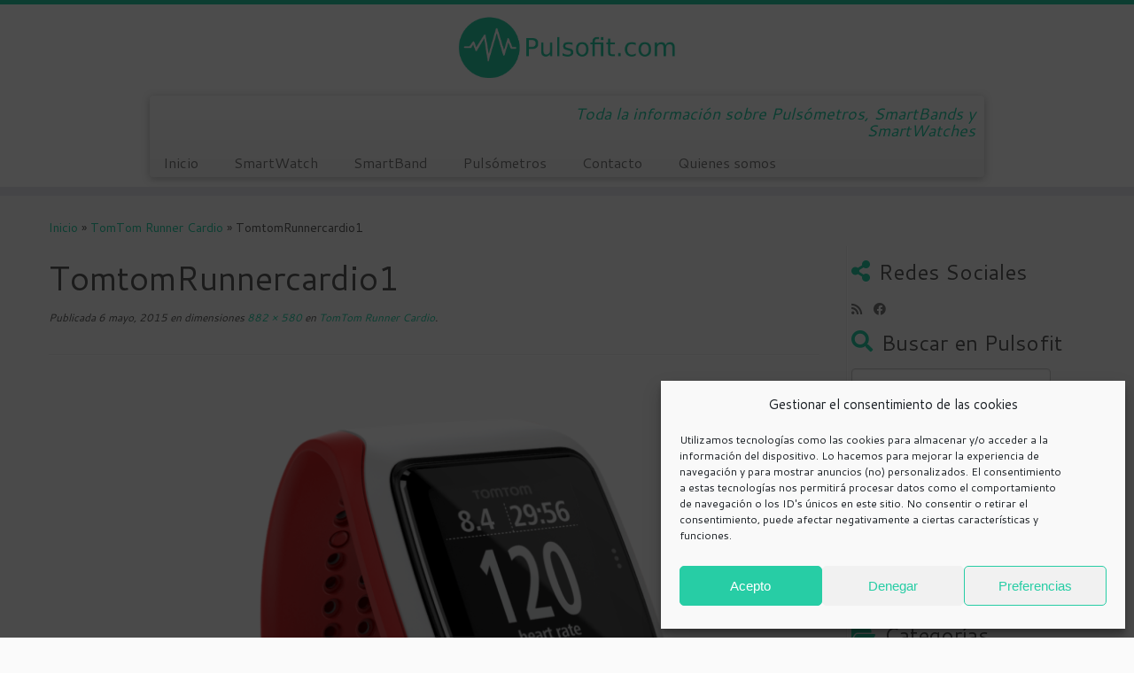

--- FILE ---
content_type: text/html; charset=utf-8
request_url: https://www.google.com/recaptcha/api2/aframe
body_size: 266
content:
<!DOCTYPE HTML><html><head><meta http-equiv="content-type" content="text/html; charset=UTF-8"></head><body><script nonce="Qbkttly-ijS6YmQOpvRKaQ">/** Anti-fraud and anti-abuse applications only. See google.com/recaptcha */ try{var clients={'sodar':'https://pagead2.googlesyndication.com/pagead/sodar?'};window.addEventListener("message",function(a){try{if(a.source===window.parent){var b=JSON.parse(a.data);var c=clients[b['id']];if(c){var d=document.createElement('img');d.src=c+b['params']+'&rc='+(localStorage.getItem("rc::a")?sessionStorage.getItem("rc::b"):"");window.document.body.appendChild(d);sessionStorage.setItem("rc::e",parseInt(sessionStorage.getItem("rc::e")||0)+1);localStorage.setItem("rc::h",'1768985815367');}}}catch(b){}});window.parent.postMessage("_grecaptcha_ready", "*");}catch(b){}</script></body></html>

--- FILE ---
content_type: text/css
request_url: https://pulsofit.com/wp-content/themes/customizr-child/style.css?ver=4.4.24
body_size: 266
content:
/*
Theme Name: Customizr-child
Version: 1.0
Description: A child theme of Customizr
Template: customizr
Author: Administrator
*/
/* Your awesome customization starts here */
.amazon-footer{
color:#333;
font-size:12px;
background-color:#FFF;
width:100%;
padding-top:5px;
padding-left:10px;
padding-right:10px;
text-align:center;
margin:auto;
}